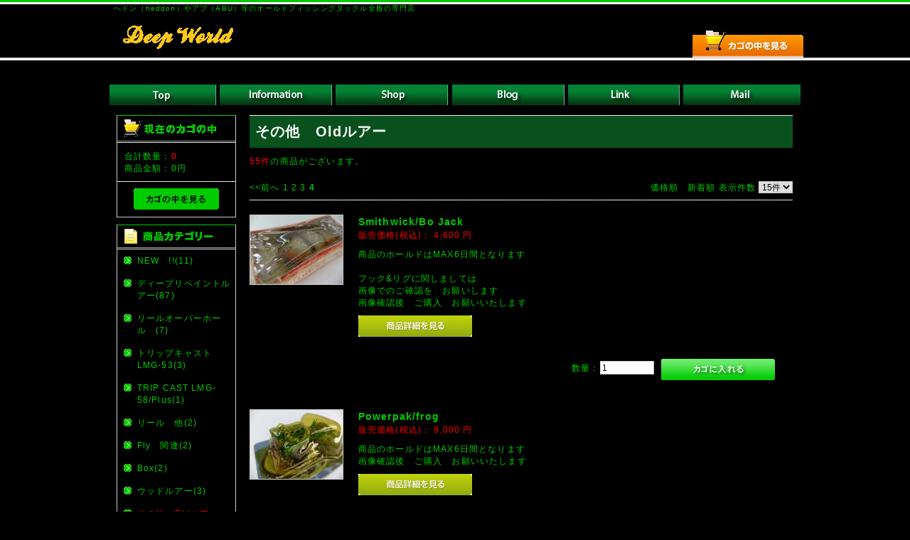

--- FILE ---
content_type: text/html; charset=UTF-8
request_url: http://old-fishing.com/ec/products/list.php?category_id=20&pageno=4
body_size: 55491
content:
<?xml version="1.0" encoding="UTF-8"?>
<!DOCTYPE html PUBLIC "-//W3C//DTD XHTML 1.0 Transitional//EN" "http://www.w3.org/TR/xhtml1/DTD/xhtml1-transitional.dtd">

<html xmlns="http://www.w3.org/1999/xhtml" lang="ja" xml:lang="ja" class="LC_Page_Products_List">
<head>
<meta http-equiv="Content-Type" content="text/html; charset=UTF-8" />
<meta http-equiv="Content-Script-Type" content="text/javascript" />
<meta http-equiv="Content-Style-Type" content="text/css" />
<link rel="stylesheet" href="/ec/user_data/packages/default/css/import.css" type="text/css" media="all" />
<link rel="alternate" type="application/rss+xml" title="RSS" href="http://old-fishing.com/ec/rss/" />
<script type="text/javascript" src="/ec/js/css.js"></script>
<script type="text/javascript" src="/ec/js/navi.js"></script>
<script type="text/javascript" src="/ec/js/win_op.js"></script>
<script type="text/javascript" src="/ec/js/site.js"></script>
<script type="text/javascript" src="/ec/js/jquery-1.4.2.min.js"></script>
<title>Deep World / その他　Oldルアー</title>
<link rel="shortcut icon" href="/ec/user_data/packages/default/img/common/favicon.ico" />
<link rel="icon" type="image/vnd.microsoft.icon" href="/ec/user_data/packages/default/img/common/favicon.ico" />

<script type="text/javascript">//<![CDATA[
    var productsClassCategories = {"1184":{"__unselected":{"__unselected":{"name":"\u9078\u629e\u3057\u3066\u304f\u3060\u3055\u3044","product_class_id":"1281","product_type":"1"}},"__unselected2":{"#":{"classcategory_id2":"","name":"\u9078\u629e\u3057\u3066\u304f\u3060\u3055\u3044"},"#0":{"classcategory_id2":"0","name":"","stock_find":true,"price01":"","price02":"4,600","point":"0","product_code":"1184","product_class_id":"1281","product_type":"1"}}},"813":{"__unselected":{"__unselected":{"name":"\u9078\u629e\u3057\u3066\u304f\u3060\u3055\u3044","product_class_id":"900","product_type":"1"}},"__unselected2":{"#":{"classcategory_id2":"","name":"\u9078\u629e\u3057\u3066\u304f\u3060\u3055\u3044"},"#0":{"classcategory_id2":"0","name":"","stock_find":true,"price01":"","price02":"9,000","point":"0","product_code":"813","product_class_id":"900","product_type":"1"}}},"672":{"__unselected":{"__unselected":{"name":"\u9078\u629e\u3057\u3066\u304f\u3060\u3055\u3044","product_class_id":"759","product_type":"1"}},"__unselected2":{"#":{"classcategory_id2":"","name":"\u9078\u629e\u3057\u3066\u304f\u3060\u3055\u3044"},"#0":{"classcategory_id2":"0","name":"","stock_find":true,"price01":"","price02":"3,300","point":"0","product_code":"672","product_class_id":"759","product_type":"1"}}},"666":{"__unselected":{"__unselected":{"name":"\u9078\u629e\u3057\u3066\u304f\u3060\u3055\u3044","product_class_id":"753","product_type":"1"}},"__unselected2":{"#":{"classcategory_id2":"","name":"\u9078\u629e\u3057\u3066\u304f\u3060\u3055\u3044"},"#0":{"classcategory_id2":"0","name":"","stock_find":true,"price01":"","price02":"3,900","point":"0","product_code":"666","product_class_id":"753","product_type":"1"}}},"559":{"__unselected":{"__unselected":{"name":"\u9078\u629e\u3057\u3066\u304f\u3060\u3055\u3044","product_class_id":"642","product_type":"1"}},"__unselected2":{"#":{"classcategory_id2":"","name":"\u9078\u629e\u3057\u3066\u304f\u3060\u3055\u3044"},"#0":{"classcategory_id2":"0","name":"","stock_find":true,"price01":"","price02":"1,800","point":"0","product_code":"559","product_class_id":"642","product_type":"1"}}},"557":{"__unselected":{"__unselected":{"name":"\u9078\u629e\u3057\u3066\u304f\u3060\u3055\u3044","product_class_id":"640","product_type":"1"}},"__unselected2":{"#":{"classcategory_id2":"","name":"\u9078\u629e\u3057\u3066\u304f\u3060\u3055\u3044"},"#0":{"classcategory_id2":"0","name":"","stock_find":true,"price01":"","price02":"3,600","point":"0","product_code":"557","product_class_id":"640","product_type":"1"}}},"549":{"__unselected":{"__unselected":{"name":"\u9078\u629e\u3057\u3066\u304f\u3060\u3055\u3044","product_class_id":"632","product_type":"1"}},"__unselected2":{"#":{"classcategory_id2":"","name":"\u9078\u629e\u3057\u3066\u304f\u3060\u3055\u3044"},"#0":{"classcategory_id2":"0","name":"","stock_find":true,"price01":"","price02":"5,300","point":"0","product_code":"549","product_class_id":"632","product_type":"1"}}},"364":{"__unselected":{"__unselected":{"name":"\u9078\u629e\u3057\u3066\u304f\u3060\u3055\u3044","product_class_id":"372","product_type":"1"}},"__unselected2":{"#":{"classcategory_id2":"","name":"\u9078\u629e\u3057\u3066\u304f\u3060\u3055\u3044"},"#0":{"classcategory_id2":"0","name":"","stock_find":true,"price01":"","price02":"5,200","point":"0","product_code":"364","product_class_id":"372","product_type":"1"}}},"340":{"__unselected":{"__unselected":{"name":"\u9078\u629e\u3057\u3066\u304f\u3060\u3055\u3044","product_class_id":"348","product_type":"1"}},"__unselected2":{"#":{"classcategory_id2":"","name":"\u9078\u629e\u3057\u3066\u304f\u3060\u3055\u3044"},"#0":{"classcategory_id2":"0","name":"","stock_find":true,"price01":"","price02":"6,400","point":"0","product_code":"340","product_class_id":"348","product_type":"1"}}},"192":{"__unselected":{"__unselected":{"name":"\u9078\u629e\u3057\u3066\u304f\u3060\u3055\u3044","product_class_id":"200","product_type":"1"}},"__unselected2":{"#":{"classcategory_id2":"","name":"\u9078\u629e\u3057\u3066\u304f\u3060\u3055\u3044"},"#0":{"classcategory_id2":"0","name":"","stock_find":true,"price01":"","price02":"10,800","point":"0","product_code":"192","product_class_id":"200","product_type":"1"}}}};function fnOnLoad(){fnSetClassCategories(document.product_form1184);fnSetClassCategories(document.product_form813);fnSetClassCategories(document.product_form672);fnSetClassCategories(document.product_form666);fnSetClassCategories(document.product_form559);fnSetClassCategories(document.product_form557);fnSetClassCategories(document.product_form549);fnSetClassCategories(document.product_form364);fnSetClassCategories(document.product_form340);fnSetClassCategories(document.product_form192);}
    $(function(){
        fnOnLoad(); 
    });
//]]></script>

</head>

<!-- ▼BODY部 スタート -->

<body>

<noscript>
    <p>JavaScript を有効にしてご利用下さい.</p>
</noscript>

<div class="frame_outer">
    <a name="top" id="top"></a>

                            
<!--▼HEADER-->
<div id="header_wrap">
    <div id="header" class="clearfix">
        <div id="logo_area">
            <p id="site_description">へドン（heddon）やアブ（ABU）等のオールドフィッシングタックル全般の専門店</p>
            <h1>
                <a href="/ec/"><img src="/ec/user_data/packages/default/img/common/logo.gif" alt="EC-CUBE ONLINE SHOPPING SITE" /><span>Deep World/商品一覧ページ</span></a>
            </h1>
        </div>
        <div id="header_utility">
            <div id="headerInternalColumn">
                                                </div>
            <div id="header_navi">
                <ul>
                   
                    <li>
                        <a href="/ec/cart/" onmouseover="chgImg('/ec/user_data/packages/default/img/common/btn_header_cart_on.jpg','cartin');" onmouseout="chgImg('/ec/user_data/packages/default/img/common/btn_header_cart.jpg','cartin');"><img src="/ec/user_data/packages/default/img/common/btn_header_cart.jpg" alt="カゴの中を見る" name="cartin" id="cartin" /></a>
                    </li>
                </ul>
            </div>

        </div>

    </div>

</div>

<div class="nav">
<br /><br />
<a href="http://old-fishing.com/ec/"><img src="http://old-fishing.com/ec/user_data/packages/default/img/nav/nav07.jpg"></a>
<a href="http://old-fishing.com/ec/user_data/infomation.php"><img src="http://old-fishing.com/ec/user_data/packages/default/img/nav/nav08.jpg"></a>
<a href="http://old-fishing.com/ec/user_data/shop.php"><img src="http://old-fishing.com/ec/user_data/packages/default/img/nav/nav09.jpg"></a>
<a href="http://ameblo.jp/deep-world/" target="_blank"><img src="http://old-fishing.com/ec/user_data/packages/default/img/nav/nav10.jpg"></a>
<a href="http://old-fishing.com/ec/user_data/link.php"><img src="http://old-fishing.com/ec/user_data/packages/default/img/nav/nav11.jpg"></a>
<a href="http://old-fishing.com/ec/contact/"><img src="http://old-fishing.com/ec/user_data/packages/default/img/nav/nav12.jpg"></a>
</div>
<!--▲HEADER-->        
    <div id="container" class="clearfix">

                        
                            <div id="leftcolumn" class="side_column">
                                                    <!-- ▼かごの中 -->
                                            
<div class="block_outer">
    <div id="cart_area">
    <h2 class="cart"><span class="title"><img src="/ec/user_data/packages/default/img/title/tit_bloc_cart.gif" alt="現在のカゴの中" /></span></h2>
        <div class="block_body">
            <div class="information">
                <p class="item">合計数量：<span class="attention">0</span></p>
                <p class="total">商品金額：<span class="price">0円</span></p>
                                            </div>
            <div class="btn">
                <a href="/ec/cart/" onmouseover="chgImg('/ec/user_data/packages/default/img/button/btn_bloc_cart_on.jpg','button_cart');" onmouseout="chgImg('/ec/user_data/packages/default/img/button/btn_bloc_cart.jpg','button_cart');"><img src="/ec/user_data/packages/default/img/button/btn_bloc_cart.jpg" alt="カゴの中を見る" border="0" name="button_cart" id="button_cart" /></a>
            </div>
        </div>
    </div>
</div>
                                        <!-- ▲かごの中 -->
                                    <!-- ▼カテゴリ -->
                                            
<script type="text/javascript">//<![CDATA[
    $(function(){
        $('#category_area li.level1:last').css('border-bottom', 'none');
    });
//]]></script>
<div class="block_outer">
    <div id="category_area">
        <div class="block_body">
            <h2><img src="/ec/user_data/packages/default/img/title/tit_bloc_category.gif" alt="商品カテゴリ" /></h2>
            <ul id="categorytree"><li class="level1"><p><a href="/ec/products/list.php?category_id=45">NEW　!!(11)</a></p></li><li class="level1"><p><a href="/ec/products/list.php?category_id=52">ディープリペイントルアー(87)</a></p></li><li class="level1"><p><a href="/ec/products/list.php?category_id=46">リールオーバーホール　(7)</a></p></li><li class="level1"><p><a href="/ec/products/list.php?category_id=50">トリップキャスト　LMG-53(3)</a></p></li><li class="level1"><p><a href="/ec/products/list.php?category_id=56">TRIP CAST LMG-58/Plus(1)</a></p></li><li class="level1"><p><a href="/ec/products/list.php?category_id=19">リール　他(2)</a></p></li><li class="level1"><p><a href="/ec/products/list.php?category_id=48">Fly　関連(2)</a></p></li><li class="level1"><p><a href="/ec/products/list.php?category_id=17">Box(2)</a></p></li><li class="level1"><p><a href="/ec/products/list.php?category_id=41">ウッドルアー(3)</a></p></li><li class="level1 onmark"><p><a href="/ec/products/list.php?category_id=20" class="onlink">その他　Oldルアー(55)</a></p></li><li class="level1"><p><a href="/ec/products/list.php?category_id=51">へドン(4)</a></p></li><li class="level1"><p><a href="/ec/products/list.php?category_id=40">グリップ　リールパーツ他(12)</a></p></li></ul>
        </div>
    </div>
</div>
                                        <!-- ▲カテゴリ -->
                                            </div>
                
                <div
                                                id="two_maincolumn_right"
                                        class="main_column"
        >
                                    
            <!-- ▼メイン -->
            
<script type="text/javascript" src="/ec/js/products.js"></script>
<script type="text/javascript">//<![CDATA[
    function fnSetClassCategories(form, classcat_id2_selected) {
        var $form = $(form);
        var product_id = $form.find('input[name=product_id]').val();
        var $sele1 = $form.find('select[name=classcategory_id1]');
        var $sele2 = $form.find('select[name=classcategory_id2]');
        setClassCategories($form, product_id, $sele1, $sele2, classcat_id2_selected);
    }
    // 並び順を変更
    function fnChangeOrderby(orderby) {
        fnSetVal('orderby', orderby);
        fnSetVal('pageno', 1);
        fnSubmit();
    }
    // 表示件数を変更
    function fnChangeDispNumber(dispNumber) {
        fnSetVal('disp_number', dispNumber);
        fnSetVal('pageno', 1);
        fnSubmit();
    }
    // カゴに入れる
    function fnInCart(productForm) {
        var searchForm = $("#form1");
        var cartForm = $(productForm);
        // 検索条件を引き継ぐ
        var hiddenValues = ['mode','category_id','maker_id','name','orderby','disp_number','pageno','rnd'];
        $.each(hiddenValues, function(){
            // 商品別のフォームに検索条件の値があれば上書き
            if (cartForm.has('input[name='+this+']')) {
                cartForm.find('input[name='+this+']').val(searchForm.find('input[name='+this+']').val());
            }
            // なければ追加
            else {
                cartForm.append($("<input/>").attr("name", this).val(searchForm.find('input[name='+this+']').val()));
            }
        });
        // 商品別のフォームを送信
        cartForm.submit();
    }
//]]></script>

<div id="undercolumn">
    <form name="form1" id="form1" method="get" action="?">
        <input type="hidden" name="transactionid" value="036f809d8ee4532612fbff9ce53546f203a034a3" />
        <input type="hidden" name="mode" value="" />
                <input type="hidden" name="category_id" value="20" />
        <input type="hidden" name="maker_id" value="0" />
        <input type="hidden" name="name" value="" />
                        <input type="hidden" name="orderby" value="" />
        <input type="hidden" name="disp_number" value="15" />
        <input type="hidden" name="pageno" value="4" />
                        <input type="hidden" name="product_id" value="" />
        <input type="hidden" name="classcategory_id1" value="" />
        <input type="hidden" name="classcategory_id2" value="" />
        <input type="hidden" name="product_class_id" value="" />
        <input type="hidden" name="quantity" value="" />
                <input type="hidden" name="rnd" value="hia" />
    </form>

    <!--★タイトル★-->
    <h2 class="title">その他　Oldルアー</h2>

    <!--▼検索条件-->
        <!--▲検索条件-->

    <!--▼ページナビ(本文)-->
        <!--▲ページナビ(本文)-->

    
                    <!--▼件数-->
            <div>
                <span class="attention">55件</span>の商品がございます。
            </div>
            <!--▲件数-->

            <!--▼ページナビ(上部)-->
            <form name="page_navi_top" id="page_navi_top" action="?">
                <input type="hidden" name="transactionid" value="036f809d8ee4532612fbff9ce53546f203a034a3" />
                        <div class="pagenumber_area clearfix">
            <div class="change">
                                    <a href="javascript:fnChangeOrderby('price');">価格順</a>
                &nbsp;
                                        <a href="javascript:fnChangeOrderby('date');">新着順</a>
                                表示件数
                <select name="disp_number" onchange="javascript:fnChangeDispNumber(this.value);">
                                                                        <option value="15" selected="selected" >15件</option>
                                                                                                <option value="30" >30件</option>
                                                                                                <option value="50" >50件</option>
                                                            </select>
            </div>
            <div class="navi"><a href="?category_id=20&amp;pageno=3" onclick="fnNaviPage('3'); return false;">&lt;&lt;前へ</a> <a href="?category_id=20&amp;pageno=1" onclick="fnNaviPage('1'); return false;">1</a> <a href="?category_id=20&amp;pageno=2" onclick="fnNaviPage('2'); return false;">2</a> <a href="?category_id=20&amp;pageno=3" onclick="fnNaviPage('3'); return false;">3</a> <strong>4</strong> </div>
        </div>
                </form>
            <!--▲ページナビ(上部)-->
        
                        <!--▼商品-->
        <form name="product_form1184" action="?" onsubmit="return false;">
        <input type="hidden" name="transactionid" value="036f809d8ee4532612fbff9ce53546f203a034a3" />
        <div class="list_area clearfix">
            <a name="product1184"></a>
            <div class="listphoto">
                <!--★画像★-->
                <a href="/ec/products/detail.php?product_id=1184">
                    <img src="/ec/upload/save_image/06081834_51b2fa8ae5d2b.jpg" alt="Smithwick/Bo Jack" class="picture" /></a>
            </div>

            <div class="listrightbloc">
                <!--▼商品ステータス-->
                                <!--▲商品ステータス-->

                <!--★商品名★-->
                <h3>
                    <a href="/ec/products/detail.php?product_id=1184">Smithwick/Bo Jack</a>
                </h3>
                <!--★価格★-->
                <div class="pricebox sale_price">
                    販売価格(税込)：
                    <span class="price">
                        <span id="price02_default_1184">4,600</span><span id="price02_dynamic_1184"></span>
                        円</span>
                </div>

                <!--★コメント★-->
                <div class="listcomment">商品のホールドはMAX6日間となります<br />
<br />
フック&amp;リグに関しましては<br />
画像でのご確認を　お願いします<br />
画像確認後　ご購入　お願いいたします</div>

                <!--★商品詳細を見る★-->
                <div class="detail_btn">
                                        <a href="/ec/products/detail.php?product_id=1184" onmouseover="chgImg('/ec/user_data/packages/default/img/button/btn_detail_on.jpg','detail1184');" onmouseout="chgImg('/ec/user_data/packages/default/img/button/btn_detail.jpg','detail1184');">
                    <img src="/ec/user_data/packages/default/img/button/btn_detail.jpg" alt="商品詳細を見る" name="detail1184" id="detail1184" /></a>
                </div>

                <!--▼買い物かご-->
                <input type="hidden" name="product_id" value="1184" />
                <input type="hidden" name="product_class_id" id="product_class_id1184" value="1281" />

                <div class="cart_area clearfix">
                                                                    <div class="cartin clearfix">
                            <div class="quantity">
                                数量：<input type="text" name="quantity" class="box" value="1" maxlength="9" style="" />
                                                            </div>
                            <div class="cartin_btn">
                                <!--★カゴに入れる★-->
                                <div id="cartbtn_default_1184">
                                    <input type="image" id="cart1184" src="/ec/user_data/packages/default/img/button/btn_cartin.jpg" alt="カゴに入れる" onclick="fnInCart(this.form); return false;" onmouseover="chgImg('/ec/user_data/packages/default/img/button/btn_cartin_on.jpg', this);" onmouseout="chgImg('/ec/user_data/packages/default/img/button/btn_cartin.jpg', this);" />
                                </div>
                                <div class="attention" id="cartbtn_dynamic_1184"></div>
                            </div>
                        </div>
                                    </div>
                <!--▲買い物かご-->
            </div>
        </div>
        </form>
        <!--▲商品-->

        
    
        
                        <!--▼商品-->
        <form name="product_form813" action="?" onsubmit="return false;">
        <input type="hidden" name="transactionid" value="036f809d8ee4532612fbff9ce53546f203a034a3" />
        <div class="list_area clearfix">
            <a name="product813"></a>
            <div class="listphoto">
                <!--★画像★-->
                <a href="/ec/products/detail.php?product_id=813">
                    <img src="/ec/upload/save_image/02012232_510bc3ffa7e1c.jpg" alt="Powerpak/frog" class="picture" /></a>
            </div>

            <div class="listrightbloc">
                <!--▼商品ステータス-->
                                <!--▲商品ステータス-->

                <!--★商品名★-->
                <h3>
                    <a href="/ec/products/detail.php?product_id=813">Powerpak/frog</a>
                </h3>
                <!--★価格★-->
                <div class="pricebox sale_price">
                    販売価格(税込)：
                    <span class="price">
                        <span id="price02_default_813">9,000</span><span id="price02_dynamic_813"></span>
                        円</span>
                </div>

                <!--★コメント★-->
                <div class="listcomment">商品のホールドはMAX6日間となります<br />
画像確認後　ご購入　お願いいたします</div>

                <!--★商品詳細を見る★-->
                <div class="detail_btn">
                                        <a href="/ec/products/detail.php?product_id=813" onmouseover="chgImg('/ec/user_data/packages/default/img/button/btn_detail_on.jpg','detail813');" onmouseout="chgImg('/ec/user_data/packages/default/img/button/btn_detail.jpg','detail813');">
                    <img src="/ec/user_data/packages/default/img/button/btn_detail.jpg" alt="商品詳細を見る" name="detail813" id="detail813" /></a>
                </div>

                <!--▼買い物かご-->
                <input type="hidden" name="product_id" value="813" />
                <input type="hidden" name="product_class_id" id="product_class_id813" value="900" />

                <div class="cart_area clearfix">
                                                                    <div class="cartin clearfix">
                            <div class="quantity">
                                数量：<input type="text" name="quantity" class="box" value="1" maxlength="9" style="" />
                                                            </div>
                            <div class="cartin_btn">
                                <!--★カゴに入れる★-->
                                <div id="cartbtn_default_813">
                                    <input type="image" id="cart813" src="/ec/user_data/packages/default/img/button/btn_cartin.jpg" alt="カゴに入れる" onclick="fnInCart(this.form); return false;" onmouseover="chgImg('/ec/user_data/packages/default/img/button/btn_cartin_on.jpg', this);" onmouseout="chgImg('/ec/user_data/packages/default/img/button/btn_cartin.jpg', this);" />
                                </div>
                                <div class="attention" id="cartbtn_dynamic_813"></div>
                            </div>
                        </div>
                                    </div>
                <!--▲買い物かご-->
            </div>
        </div>
        </form>
        <!--▲商品-->

        
    
        
                        <!--▼商品-->
        <form name="product_form672" action="?" onsubmit="return false;">
        <input type="hidden" name="transactionid" value="036f809d8ee4532612fbff9ce53546f203a034a3" />
        <div class="list_area clearfix">
            <a name="product672"></a>
            <div class="listphoto">
                <!--★画像★-->
                <a href="/ec/products/detail.php?product_id=672">
                    <img src="/ec/upload/save_image/01211838_50fd0cadd63eb.jpg" alt="pflueger/Shiner" class="picture" /></a>
            </div>

            <div class="listrightbloc">
                <!--▼商品ステータス-->
                                <!--▲商品ステータス-->

                <!--★商品名★-->
                <h3>
                    <a href="/ec/products/detail.php?product_id=672">pflueger/Shiner</a>
                </h3>
                <!--★価格★-->
                <div class="pricebox sale_price">
                    販売価格(税込)：
                    <span class="price">
                        <span id="price02_default_672">3,300</span><span id="price02_dynamic_672"></span>
                        円</span>
                </div>

                <!--★コメント★-->
                <div class="listcomment">商品のホールドはMAX6日間となります<br />
<br />
フック&amp;リグに関しましては<br />
画像でのご確認を　お願いします<br />
画像確認後　ご購入　お願いいたします</div>

                <!--★商品詳細を見る★-->
                <div class="detail_btn">
                                        <a href="/ec/products/detail.php?product_id=672" onmouseover="chgImg('/ec/user_data/packages/default/img/button/btn_detail_on.jpg','detail672');" onmouseout="chgImg('/ec/user_data/packages/default/img/button/btn_detail.jpg','detail672');">
                    <img src="/ec/user_data/packages/default/img/button/btn_detail.jpg" alt="商品詳細を見る" name="detail672" id="detail672" /></a>
                </div>

                <!--▼買い物かご-->
                <input type="hidden" name="product_id" value="672" />
                <input type="hidden" name="product_class_id" id="product_class_id672" value="759" />

                <div class="cart_area clearfix">
                                                                    <div class="cartin clearfix">
                            <div class="quantity">
                                数量：<input type="text" name="quantity" class="box" value="1" maxlength="9" style="" />
                                                            </div>
                            <div class="cartin_btn">
                                <!--★カゴに入れる★-->
                                <div id="cartbtn_default_672">
                                    <input type="image" id="cart672" src="/ec/user_data/packages/default/img/button/btn_cartin.jpg" alt="カゴに入れる" onclick="fnInCart(this.form); return false;" onmouseover="chgImg('/ec/user_data/packages/default/img/button/btn_cartin_on.jpg', this);" onmouseout="chgImg('/ec/user_data/packages/default/img/button/btn_cartin.jpg', this);" />
                                </div>
                                <div class="attention" id="cartbtn_dynamic_672"></div>
                            </div>
                        </div>
                                    </div>
                <!--▲買い物かご-->
            </div>
        </div>
        </form>
        <!--▲商品-->

        
    
        
                        <!--▼商品-->
        <form name="product_form666" action="?" onsubmit="return false;">
        <input type="hidden" name="transactionid" value="036f809d8ee4532612fbff9ce53546f203a034a3" />
        <div class="list_area clearfix">
            <a name="product666"></a>
            <div class="listphoto">
                <!--★画像★-->
                <a href="/ec/products/detail.php?product_id=666">
                    <img src="/ec/upload/save_image/01201956_50fbcd52c4021.jpg" alt="Jonson Sporting/Midget Kicker" class="picture" /></a>
            </div>

            <div class="listrightbloc">
                <!--▼商品ステータス-->
                                <!--▲商品ステータス-->

                <!--★商品名★-->
                <h3>
                    <a href="/ec/products/detail.php?product_id=666">Jonson Sporting/Midget Kicker</a>
                </h3>
                <!--★価格★-->
                <div class="pricebox sale_price">
                    販売価格(税込)：
                    <span class="price">
                        <span id="price02_default_666">3,900</span><span id="price02_dynamic_666"></span>
                        円</span>
                </div>

                <!--★コメント★-->
                <div class="listcomment">商品のホールドはMAX6日間となります<br />
<br />
フック&amp;リグに関しましては<br />
画像でのご確認を　お願いします<br />
画像確認後　ご購入　お願いいたします</div>

                <!--★商品詳細を見る★-->
                <div class="detail_btn">
                                        <a href="/ec/products/detail.php?product_id=666" onmouseover="chgImg('/ec/user_data/packages/default/img/button/btn_detail_on.jpg','detail666');" onmouseout="chgImg('/ec/user_data/packages/default/img/button/btn_detail.jpg','detail666');">
                    <img src="/ec/user_data/packages/default/img/button/btn_detail.jpg" alt="商品詳細を見る" name="detail666" id="detail666" /></a>
                </div>

                <!--▼買い物かご-->
                <input type="hidden" name="product_id" value="666" />
                <input type="hidden" name="product_class_id" id="product_class_id666" value="753" />

                <div class="cart_area clearfix">
                                                                    <div class="cartin clearfix">
                            <div class="quantity">
                                数量：<input type="text" name="quantity" class="box" value="1" maxlength="9" style="" />
                                                            </div>
                            <div class="cartin_btn">
                                <!--★カゴに入れる★-->
                                <div id="cartbtn_default_666">
                                    <input type="image" id="cart666" src="/ec/user_data/packages/default/img/button/btn_cartin.jpg" alt="カゴに入れる" onclick="fnInCart(this.form); return false;" onmouseover="chgImg('/ec/user_data/packages/default/img/button/btn_cartin_on.jpg', this);" onmouseout="chgImg('/ec/user_data/packages/default/img/button/btn_cartin.jpg', this);" />
                                </div>
                                <div class="attention" id="cartbtn_dynamic_666"></div>
                            </div>
                        </div>
                                    </div>
                <!--▲買い物かご-->
            </div>
        </div>
        </form>
        <!--▲商品-->

        
    
        
                        <!--▼商品-->
        <form name="product_form559" action="?" onsubmit="return false;">
        <input type="hidden" name="transactionid" value="036f809d8ee4532612fbff9ce53546f203a034a3" />
        <div class="list_area clearfix">
            <a name="product559"></a>
            <div class="listphoto">
                <!--★画像★-->
                <a href="/ec/products/detail.php?product_id=559">
                    <img src="/ec/upload/save_image/01171853_50f7ca37e9a70.jpg" alt="Tubby Tackle/Tiny Tubby" class="picture" /></a>
            </div>

            <div class="listrightbloc">
                <!--▼商品ステータス-->
                                <!--▲商品ステータス-->

                <!--★商品名★-->
                <h3>
                    <a href="/ec/products/detail.php?product_id=559">Tubby Tackle/Tiny Tubby</a>
                </h3>
                <!--★価格★-->
                <div class="pricebox sale_price">
                    販売価格(税込)：
                    <span class="price">
                        <span id="price02_default_559">1,800</span><span id="price02_dynamic_559"></span>
                        円</span>
                </div>

                <!--★コメント★-->
                <div class="listcomment">商品のホールドはMAX6日間となります<br />
<br />
フック&amp;リグに関しましては<br />
画像でのご確認を　お願いします<br />
画像確認後　ご購入　お願いいたします</div>

                <!--★商品詳細を見る★-->
                <div class="detail_btn">
                                        <a href="/ec/products/detail.php?product_id=559" onmouseover="chgImg('/ec/user_data/packages/default/img/button/btn_detail_on.jpg','detail559');" onmouseout="chgImg('/ec/user_data/packages/default/img/button/btn_detail.jpg','detail559');">
                    <img src="/ec/user_data/packages/default/img/button/btn_detail.jpg" alt="商品詳細を見る" name="detail559" id="detail559" /></a>
                </div>

                <!--▼買い物かご-->
                <input type="hidden" name="product_id" value="559" />
                <input type="hidden" name="product_class_id" id="product_class_id559" value="642" />

                <div class="cart_area clearfix">
                                                                    <div class="cartin clearfix">
                            <div class="quantity">
                                数量：<input type="text" name="quantity" class="box" value="1" maxlength="9" style="" />
                                                            </div>
                            <div class="cartin_btn">
                                <!--★カゴに入れる★-->
                                <div id="cartbtn_default_559">
                                    <input type="image" id="cart559" src="/ec/user_data/packages/default/img/button/btn_cartin.jpg" alt="カゴに入れる" onclick="fnInCart(this.form); return false;" onmouseover="chgImg('/ec/user_data/packages/default/img/button/btn_cartin_on.jpg', this);" onmouseout="chgImg('/ec/user_data/packages/default/img/button/btn_cartin.jpg', this);" />
                                </div>
                                <div class="attention" id="cartbtn_dynamic_559"></div>
                            </div>
                        </div>
                                    </div>
                <!--▲買い物かご-->
            </div>
        </div>
        </form>
        <!--▲商品-->

        
    
        
                        <!--▼商品-->
        <form name="product_form557" action="?" onsubmit="return false;">
        <input type="hidden" name="transactionid" value="036f809d8ee4532612fbff9ce53546f203a034a3" />
        <div class="list_area clearfix">
            <a name="product557"></a>
            <div class="listphoto">
                <!--★画像★-->
                <a href="/ec/products/detail.php?product_id=557">
                    <img src="/ec/upload/save_image/01171846_50f7c860a2615.jpg" alt="Tubby Tackle/Lil Tubby" class="picture" /></a>
            </div>

            <div class="listrightbloc">
                <!--▼商品ステータス-->
                                <!--▲商品ステータス-->

                <!--★商品名★-->
                <h3>
                    <a href="/ec/products/detail.php?product_id=557">Tubby Tackle/Lil Tubby</a>
                </h3>
                <!--★価格★-->
                <div class="pricebox sale_price">
                    販売価格(税込)：
                    <span class="price">
                        <span id="price02_default_557">3,600</span><span id="price02_dynamic_557"></span>
                        円</span>
                </div>

                <!--★コメント★-->
                <div class="listcomment">商品のホールドはMAX6日間となります<br />
<br />
フック&amp;リグに関しましては<br />
画像でのご確認を　お願いします<br />
画像確認後　ご購入　お願いいたします</div>

                <!--★商品詳細を見る★-->
                <div class="detail_btn">
                                        <a href="/ec/products/detail.php?product_id=557" onmouseover="chgImg('/ec/user_data/packages/default/img/button/btn_detail_on.jpg','detail557');" onmouseout="chgImg('/ec/user_data/packages/default/img/button/btn_detail.jpg','detail557');">
                    <img src="/ec/user_data/packages/default/img/button/btn_detail.jpg" alt="商品詳細を見る" name="detail557" id="detail557" /></a>
                </div>

                <!--▼買い物かご-->
                <input type="hidden" name="product_id" value="557" />
                <input type="hidden" name="product_class_id" id="product_class_id557" value="640" />

                <div class="cart_area clearfix">
                                                                    <div class="cartin clearfix">
                            <div class="quantity">
                                数量：<input type="text" name="quantity" class="box" value="1" maxlength="9" style="" />
                                                            </div>
                            <div class="cartin_btn">
                                <!--★カゴに入れる★-->
                                <div id="cartbtn_default_557">
                                    <input type="image" id="cart557" src="/ec/user_data/packages/default/img/button/btn_cartin.jpg" alt="カゴに入れる" onclick="fnInCart(this.form); return false;" onmouseover="chgImg('/ec/user_data/packages/default/img/button/btn_cartin_on.jpg', this);" onmouseout="chgImg('/ec/user_data/packages/default/img/button/btn_cartin.jpg', this);" />
                                </div>
                                <div class="attention" id="cartbtn_dynamic_557"></div>
                            </div>
                        </div>
                                    </div>
                <!--▲買い物かご-->
            </div>
        </div>
        </form>
        <!--▲商品-->

        
    
        
                        <!--▼商品-->
        <form name="product_form549" action="?" onsubmit="return false;">
        <input type="hidden" name="transactionid" value="036f809d8ee4532612fbff9ce53546f203a034a3" />
        <div class="list_area clearfix">
            <a name="product549"></a>
            <div class="listphoto">
                <!--★画像★-->
                <a href="/ec/products/detail.php?product_id=549">
                    <img src="/ec/upload/save_image/01171819_50f7c21a72eb3.jpg" alt="Aqua Sport /Doodle Bug" class="picture" /></a>
            </div>

            <div class="listrightbloc">
                <!--▼商品ステータス-->
                                <!--▲商品ステータス-->

                <!--★商品名★-->
                <h3>
                    <a href="/ec/products/detail.php?product_id=549">Aqua Sport /Doodle Bug</a>
                </h3>
                <!--★価格★-->
                <div class="pricebox sale_price">
                    販売価格(税込)：
                    <span class="price">
                        <span id="price02_default_549">5,300</span><span id="price02_dynamic_549"></span>
                        円</span>
                </div>

                <!--★コメント★-->
                <div class="listcomment">商品のホールドはMAX6日間となります<br />
<br />
フック&amp;リグに関しましては<br />
画像でのご確認を　お願いします<br />
画像確認後　ご購入　お願いいたします</div>

                <!--★商品詳細を見る★-->
                <div class="detail_btn">
                                        <a href="/ec/products/detail.php?product_id=549" onmouseover="chgImg('/ec/user_data/packages/default/img/button/btn_detail_on.jpg','detail549');" onmouseout="chgImg('/ec/user_data/packages/default/img/button/btn_detail.jpg','detail549');">
                    <img src="/ec/user_data/packages/default/img/button/btn_detail.jpg" alt="商品詳細を見る" name="detail549" id="detail549" /></a>
                </div>

                <!--▼買い物かご-->
                <input type="hidden" name="product_id" value="549" />
                <input type="hidden" name="product_class_id" id="product_class_id549" value="632" />

                <div class="cart_area clearfix">
                                                                    <div class="cartin clearfix">
                            <div class="quantity">
                                数量：<input type="text" name="quantity" class="box" value="1" maxlength="9" style="" />
                                                            </div>
                            <div class="cartin_btn">
                                <!--★カゴに入れる★-->
                                <div id="cartbtn_default_549">
                                    <input type="image" id="cart549" src="/ec/user_data/packages/default/img/button/btn_cartin.jpg" alt="カゴに入れる" onclick="fnInCart(this.form); return false;" onmouseover="chgImg('/ec/user_data/packages/default/img/button/btn_cartin_on.jpg', this);" onmouseout="chgImg('/ec/user_data/packages/default/img/button/btn_cartin.jpg', this);" />
                                </div>
                                <div class="attention" id="cartbtn_dynamic_549"></div>
                            </div>
                        </div>
                                    </div>
                <!--▲買い物かご-->
            </div>
        </div>
        </form>
        <!--▲商品-->

        
    
        
                        <!--▼商品-->
        <form name="product_form364" action="?" onsubmit="return false;">
        <input type="hidden" name="transactionid" value="036f809d8ee4532612fbff9ce53546f203a034a3" />
        <div class="list_area clearfix">
            <a name="product364"></a>
            <div class="listphoto">
                <!--★画像★-->
                <a href="/ec/products/detail.php?product_id=364">
                    <img src="/ec/upload/save_image/01102031_50eea67492d8f.jpg" alt="American`s Rod&amp;Gun/Lucky Bunny" class="picture" /></a>
            </div>

            <div class="listrightbloc">
                <!--▼商品ステータス-->
                                <!--▲商品ステータス-->

                <!--★商品名★-->
                <h3>
                    <a href="/ec/products/detail.php?product_id=364">American`s Rod&amp;Gun/Lucky Bunny</a>
                </h3>
                <!--★価格★-->
                <div class="pricebox sale_price">
                    販売価格(税込)：
                    <span class="price">
                        <span id="price02_default_364">5,200</span><span id="price02_dynamic_364"></span>
                        円</span>
                </div>

                <!--★コメント★-->
                <div class="listcomment">商品のホールドはMAX6日間となります<br />
<br />
フック&amp;リグに関しましては<br />
画像でのご確認を　お願いします<br />
画像確認後　ご購入　お願いいたします</div>

                <!--★商品詳細を見る★-->
                <div class="detail_btn">
                                        <a href="/ec/products/detail.php?product_id=364" onmouseover="chgImg('/ec/user_data/packages/default/img/button/btn_detail_on.jpg','detail364');" onmouseout="chgImg('/ec/user_data/packages/default/img/button/btn_detail.jpg','detail364');">
                    <img src="/ec/user_data/packages/default/img/button/btn_detail.jpg" alt="商品詳細を見る" name="detail364" id="detail364" /></a>
                </div>

                <!--▼買い物かご-->
                <input type="hidden" name="product_id" value="364" />
                <input type="hidden" name="product_class_id" id="product_class_id364" value="372" />

                <div class="cart_area clearfix">
                                                                    <div class="cartin clearfix">
                            <div class="quantity">
                                数量：<input type="text" name="quantity" class="box" value="1" maxlength="9" style="" />
                                                            </div>
                            <div class="cartin_btn">
                                <!--★カゴに入れる★-->
                                <div id="cartbtn_default_364">
                                    <input type="image" id="cart364" src="/ec/user_data/packages/default/img/button/btn_cartin.jpg" alt="カゴに入れる" onclick="fnInCart(this.form); return false;" onmouseover="chgImg('/ec/user_data/packages/default/img/button/btn_cartin_on.jpg', this);" onmouseout="chgImg('/ec/user_data/packages/default/img/button/btn_cartin.jpg', this);" />
                                </div>
                                <div class="attention" id="cartbtn_dynamic_364"></div>
                            </div>
                        </div>
                                    </div>
                <!--▲買い物かご-->
            </div>
        </div>
        </form>
        <!--▲商品-->

        
    
        
                        <!--▼商品-->
        <form name="product_form340" action="?" onsubmit="return false;">
        <input type="hidden" name="transactionid" value="036f809d8ee4532612fbff9ce53546f203a034a3" />
        <div class="list_area clearfix">
            <a name="product340"></a>
            <div class="listphoto">
                <!--★画像★-->
                <a href="/ec/products/detail.php?product_id=340">
                    <img src="/ec/upload/save_image/01101701_50ee7546bdf79.jpg" alt="Jenson/ Froglegs Kicker" class="picture" /></a>
            </div>

            <div class="listrightbloc">
                <!--▼商品ステータス-->
                                <!--▲商品ステータス-->

                <!--★商品名★-->
                <h3>
                    <a href="/ec/products/detail.php?product_id=340">Jenson/ Froglegs Kicker</a>
                </h3>
                <!--★価格★-->
                <div class="pricebox sale_price">
                    販売価格(税込)：
                    <span class="price">
                        <span id="price02_default_340">6,400</span><span id="price02_dynamic_340"></span>
                        円</span>
                </div>

                <!--★コメント★-->
                <div class="listcomment">商品のホールドはMAX6日間となります<br />
<br />
フック&amp;リグに関しましては<br />
画像でのご確認を　お願いします<br />
画像確認後　ご購入　お願いいたします</div>

                <!--★商品詳細を見る★-->
                <div class="detail_btn">
                                        <a href="/ec/products/detail.php?product_id=340" onmouseover="chgImg('/ec/user_data/packages/default/img/button/btn_detail_on.jpg','detail340');" onmouseout="chgImg('/ec/user_data/packages/default/img/button/btn_detail.jpg','detail340');">
                    <img src="/ec/user_data/packages/default/img/button/btn_detail.jpg" alt="商品詳細を見る" name="detail340" id="detail340" /></a>
                </div>

                <!--▼買い物かご-->
                <input type="hidden" name="product_id" value="340" />
                <input type="hidden" name="product_class_id" id="product_class_id340" value="348" />

                <div class="cart_area clearfix">
                                                                    <div class="cartin clearfix">
                            <div class="quantity">
                                数量：<input type="text" name="quantity" class="box" value="1" maxlength="9" style="" />
                                                            </div>
                            <div class="cartin_btn">
                                <!--★カゴに入れる★-->
                                <div id="cartbtn_default_340">
                                    <input type="image" id="cart340" src="/ec/user_data/packages/default/img/button/btn_cartin.jpg" alt="カゴに入れる" onclick="fnInCart(this.form); return false;" onmouseover="chgImg('/ec/user_data/packages/default/img/button/btn_cartin_on.jpg', this);" onmouseout="chgImg('/ec/user_data/packages/default/img/button/btn_cartin.jpg', this);" />
                                </div>
                                <div class="attention" id="cartbtn_dynamic_340"></div>
                            </div>
                        </div>
                                    </div>
                <!--▲買い物かご-->
            </div>
        </div>
        </form>
        <!--▲商品-->

        
    
        
                        <!--▼商品-->
        <form name="product_form192" action="?" onsubmit="return false;">
        <input type="hidden" name="transactionid" value="036f809d8ee4532612fbff9ce53546f203a034a3" />
        <div class="list_area clearfix">
            <a name="product192"></a>
            <div class="listphoto">
                <!--★画像★-->
                <a href="/ec/products/detail.php?product_id=192">
                    <img src="/ec/upload/save_image/01072045_50eab574ea2c8.jpg" alt="Arbogast/Wheedler" class="picture" /></a>
            </div>

            <div class="listrightbloc">
                <!--▼商品ステータス-->
                                <!--▲商品ステータス-->

                <!--★商品名★-->
                <h3>
                    <a href="/ec/products/detail.php?product_id=192">Arbogast/Wheedler</a>
                </h3>
                <!--★価格★-->
                <div class="pricebox sale_price">
                    販売価格(税込)：
                    <span class="price">
                        <span id="price02_default_192">10,800</span><span id="price02_dynamic_192"></span>
                        円</span>
                </div>

                <!--★コメント★-->
                <div class="listcomment">商品のホールドはMAX6日間となります<br />
<br />
フック&amp;リグに関しましては<br />
画像でのご確認を　お願いします<br />
画像確認後　ご購入　お願いいたします</div>

                <!--★商品詳細を見る★-->
                <div class="detail_btn">
                                        <a href="/ec/products/detail.php?product_id=192" onmouseover="chgImg('/ec/user_data/packages/default/img/button/btn_detail_on.jpg','detail192');" onmouseout="chgImg('/ec/user_data/packages/default/img/button/btn_detail.jpg','detail192');">
                    <img src="/ec/user_data/packages/default/img/button/btn_detail.jpg" alt="商品詳細を見る" name="detail192" id="detail192" /></a>
                </div>

                <!--▼買い物かご-->
                <input type="hidden" name="product_id" value="192" />
                <input type="hidden" name="product_class_id" id="product_class_id192" value="200" />

                <div class="cart_area clearfix">
                                                                    <div class="cartin clearfix">
                            <div class="quantity">
                                数量：<input type="text" name="quantity" class="box" value="1" maxlength="9" style="" />
                                                            </div>
                            <div class="cartin_btn">
                                <!--★カゴに入れる★-->
                                <div id="cartbtn_default_192">
                                    <input type="image" id="cart192" src="/ec/user_data/packages/default/img/button/btn_cartin.jpg" alt="カゴに入れる" onclick="fnInCart(this.form); return false;" onmouseover="chgImg('/ec/user_data/packages/default/img/button/btn_cartin_on.jpg', this);" onmouseout="chgImg('/ec/user_data/packages/default/img/button/btn_cartin.jpg', this);" />
                                </div>
                                <div class="attention" id="cartbtn_dynamic_192"></div>
                            </div>
                        </div>
                                    </div>
                <!--▲買い物かご-->
            </div>
        </div>
        </form>
        <!--▲商品-->

                    <!--▼ページナビ(下部)-->
            <form name="page_navi_bottom" id="page_navi_bottom" action="?">
                <input type="hidden" name="transactionid" value="036f809d8ee4532612fbff9ce53546f203a034a3" />
                        <div class="pagenumber_area clearfix">
            <div class="change">
                                    <a href="javascript:fnChangeOrderby('price');">価格順</a>
                &nbsp;
                                        <a href="javascript:fnChangeOrderby('date');">新着順</a>
                                表示件数
                <select name="disp_number" onchange="javascript:fnChangeDispNumber(this.value);">
                                                                        <option value="15" selected="selected" >15件</option>
                                                                                                <option value="30" >30件</option>
                                                                                                <option value="50" >50件</option>
                                                            </select>
            </div>
            <div class="navi"><a href="?category_id=20&amp;pageno=3" onclick="fnNaviPage('3'); return false;">&lt;&lt;前へ</a> <a href="?category_id=20&amp;pageno=1" onclick="fnNaviPage('1'); return false;">1</a> <a href="?category_id=20&amp;pageno=2" onclick="fnNaviPage('2'); return false;">2</a> <a href="?category_id=20&amp;pageno=3" onclick="fnNaviPage('3'); return false;">3</a> <strong>4</strong> </div>
        </div>
                </form>
            <!--▲ページナビ(下部)-->
        
    
</div>            <!-- ▲メイン -->

                                            </div>
        
                        
                        
    </div>

                
<!--▼FOOTER-->
<div id="footer_wrap">
    <div id="footer" class="clearfix">
        <div id="pagetop"><a href="#top">このページの先頭へ</a></div>
        <div id="copyright">Copyright ©
            2005-2026
            Deep World All rights reserved.
        </div>
    </div>
</div>
<!--▲FOOTER-->                    </div>

</body><!-- ▲BODY部 エンド -->

</html>

--- FILE ---
content_type: application/javascript
request_url: http://old-fishing.com/ec/js/site.js
body_size: 10881
content:
/*
 * This file is part of EC-CUBE
 *
 * Copyright(c) 2000-2012 LOCKON CO.,LTD. All Rights Reserved.
 *
 * http://www.lockon.co.jp/
 *
 * This program is free software; you can redistribute it and/or
 * modify it under the terms of the GNU General Public License
 * as published by the Free Software Foundation; either version 2
 * of the License, or (at your option) any later version.
 *
 * This program is distributed in the hope that it will be useful,
 * but WITHOUT ANY WARRANTY; without even the implied warranty of
 * MERCHANTABILITY or FITNESS FOR A PARTICULAR PURPOSE.  See the
 * GNU General Public License for more details.
 *
 * You should have received a copy of the GNU General Public License
 * along with this program; if not, write to the Free Software
 * Foundation, Inc., 59 Temple Place - Suite 330, Boston, MA  02111-1307, USA.
 */
// 親ウィンドウの存在確認.
function fnIsopener() {
    var ua = navigator.userAgent;
    if( !!window.opener ) {
        if( ua.indexOf('MSIE 4')!=-1 && ua.indexOf('Win')!=-1 ) {
            return !window.opener.closed;
        } else {
        	return typeof window.opener.document == 'object';
        }
	} else {
		return false;
	}
}

// 郵便番号入力呼び出し.
function fnCallAddress(php_url, tagname1, tagname2, input1, input2) {
    zip1 = document.form1[tagname1].value;
    zip2 = document.form1[tagname2].value;

    if(zip1.length == 3 && zip2.length == 4) {
        $.get(
            php_url,
            {zip1: zip1, zip2: zip2, input1: input1, input2: input2},
            function(data) {
                arrdata = data.split("|");
                if (arrdata.length > 1) {
                    fnPutAddress(input1, input2, arrdata[0], arrdata[1], arrdata[2]);
                } else {
                    alert(data);
                }
            }
        );
    } else {
        alert("郵便番号を正しく入力して下さい。");
	}
}

// 郵便番号から検索した住所を渡す.
function fnPutAddress(input1, input2, state, city, town) {
    if(state != "") {
        // 項目に値を入力する.
        document.form1[input1].selectedIndex = state;
        document.form1[input2].value = city + town;
    }
}

function fnOpenNoMenu(URL) {
    window.open(URL,"nomenu","scrollbars=yes,resizable=yes,toolbar=no,location=no,directories=no,status=no");
}

function fnOpenWindow(URL,name,width,height) {
    window.open(URL,name,"width="+width+",height="+height+",scrollbars=yes,resizable=no,toolbar=no,location=no,directories=no,status=no");
}

function fnSetFocus(name) {
    if(document.form1[name]) {
        document.form1[name].focus();
    }
}

// セレクトボックスに項目を割り当てる.
function fnSetSelect(name1, name2, val) {
    sele1 = document.form1[name1];
    sele2 = document.form1[name2];

    if(sele1 && sele2) {
        index=sele1.selectedIndex;

        // セレクトボックスのクリア
        count=sele2.options.length
        for(i = count; i >= 0; i--) {
            sele2.options[i]=null;
        }

        // セレクトボックスに値を割り当てる。
        len = lists[index].length
        for(i = 0; i < len; i++) {
            sele2.options[i]=new Option(lists[index][i], vals[index][i]);
            if(val != "" && vals[index][i] == val) {
                sele2.options[i].selected = true;
            }
        }
    }
}

// Enterキー入力をキャンセルする。(IEに対応)
function fnCancelEnter()
{
    if (gCssUA.indexOf("WIN") != -1 && gCssUA.indexOf("MSIE") != -1) {
        if (window.event.keyCode == 13)
        {
            return false;
        }
    }
    return true;
}

// モードとキーを指定してSUBMITを行う。
function fnModeSubmit(mode, keyname, keyid) {
    switch(mode) {
    case 'delete_category':
        if(!window.confirm('選択したカテゴリとカテゴリ内のすべてのカテゴリを削除します')){
            return;
        }
        break;
    case 'delete':
        if(!window.confirm('一度削除したデータは、元に戻せません。\n削除しても宜しいですか？')){
            return;
        }
        break;
    case 'delete_order':
        if(!window.confirm('一度削除したデータは、元に戻せません。\n削除しても宜しいですか？\n\n※ 在庫数は手動で戻してください。')){
            return;
        }
        mode = 'delete';
        break;
    case 'confirm':
        if(!window.confirm('登録しても宜しいですか')){
            return;
        }
        break;
    case 'delete_all':
        if(!window.confirm('検索結果をすべて削除しても宜しいですか')){
            return;
        }
        break;
    default:
        break;
    }
    document.form1['mode'].value = mode;
    if(keyname != "" && keyid != "") {
        document.form1[keyname].value = keyid;
    }
    document.form1.submit();
}

function fnFormModeSubmit(form, mode, keyname, keyid) {
    switch(mode) {
    case 'delete':
        if(!window.confirm('一度削除したデータは、元に戻せません。\n削除しても宜しいですか？')){
            return;
        }
        break;
    case 'confirm':
        if(!window.confirm('登録しても宜しいですか')){
            return;
        }
        break;
    case 'regist':
        if(!window.confirm('登録しても宜しいですか')){
            return;
        }
        break;
    default:
        break;
    }
    document.forms[form]['mode'].value = mode;
    if(keyname != "" && keyid != "") {
        document.forms[form][keyname].value = keyid;
    }
    document.forms[form].submit();
}

function fnSetFormSubmit(form, key, val) {
    document.forms[form][key].value = val;
    document.forms[form].submit();
    return false;
}

function fnSetVal(key, val) {
    fnSetFormVal('form1', key, val);
}

function fnSetFormVal(form, key, val) {
    document.forms[form][key].value = val;
}

function fnChangeAction(url) {
    document.form1.action = url;
}

// ページナビで使用する。
function fnNaviPage(pageno) {
    document.form1['pageno'].value = pageno;
    document.form1.submit();
}

function fnSearchPageNavi(pageno) {
    document.form1['pageno'].value = pageno;
    document.form1['mode'].value = 'search';
    document.form1.submit();
    }

function fnSubmit(){
    document.form1.submit();
}

// ポイント入力制限。
function fnCheckInputPoint() {
    if(document.form1['point_check']) {
        list = new Array(
                        'use_point'
                        );

        if(!document.form1['point_check'][0].checked) {
            color = "#dddddd";
            flag = true;
        } else {
            color = "";
            flag = false;
        }

        len = list.length
        for(i = 0; i < len; i++) {
            if(document.form1[list[i]]) {
                var current_color = document.form1[list[i]].style.backgroundColor;
                if (color != "#dddddd" && (current_color == "#ffe8e8" || current_color == "rgb(255, 232, 232)"))
                {
                    continue;
                }
                document.form1[list[i]].disabled = flag;
                document.form1[list[i]].style.backgroundColor = color;
            }
        }
    }
}

// 別のお届け先入力制限。
function fnCheckInputDeliv() {
    if(!document.form1) {
        return;
    }
    if(document.form1['deliv_check']) {
        list = new Array(
                        'shipping_name01',
                        'shipping_name02',
                        'shipping_kana01',
                        'shipping_kana02',
                        'shipping_pref',
                        'shipping_zip01',
                        'shipping_zip02',
                        'shipping_addr01',
                        'shipping_addr02',
                        'shipping_tel01',
                        'shipping_tel02',
                        'shipping_tel03'
                        );

        if(!document.form1['deliv_check'].checked) {
            fnChangeDisabled(list, '#dddddd');
        } else {
            fnChangeDisabled(list, '');
        }
    }
}

// 最初に設定されていた色を保存しておく。
var g_savecolor = new Array();

function fnChangeDisabled(list, color) {
    len = list.length;

    for(i = 0; i < len; i++) {
        if(document.form1[list[i]]) {
            if(color == "") {
                // 有効にする。
                document.form1[list[i]].disabled = false;
                document.form1[list[i]].style.backgroundColor = g_savecolor[list[i]];
            } else {
                // 無効にする。
                document.form1[list[i]].disabled = true;
                g_savecolor[list[i]] = document.form1[list[i]].style.backgroundColor;
                document.form1[list[i]].style.backgroundColor = color;//"#f0f0f0";
            }
        }
    }
}


// ログイン時の入力チェック
function fnCheckLogin(formname) {
    var lstitem = new Array();

    lstitem[0] = 'login_email';
    lstitem[1] = 'login_pass';

    var max = lstitem.length;
    var errflg = false;
    var cnt = 0;

    //　必須項目のチェック
    for(cnt = 0; cnt < max; cnt++) {
        if(document.forms[formname][lstitem[cnt]].value == "") {
            errflg = true;
            break;
        }
    }

    // 必須項目が入力されていない場合
    if(errflg == true) {
        alert('メールアドレス/パスワードを入力して下さい。');
        return false;
    } else {
        return true;
    }
}

// 時間の計測.
function fnPassTime(){
    end_time = new Date();
    time = end_time.getTime() - start_time.getTime();
    alert((time/1000));
}
start_time = new Date();

//親ウィンドウのページを変更する.
function fnUpdateParent(url) {
    // 親ウィンドウの存在確認
    if(fnIsopener()) {
        window.opener.location.href = url;
    } else {
        window.close();
    }
}

//特定のキーをSUBMITする.
function fnKeySubmit(keyname, keyid) {
    if(keyname != "" && keyid != "") {
        document.form1[keyname].value = keyid;
    }
    document.form1.submit();
}

//文字数をカウントする。
//引数1：フォーム名称
//引数2：文字数カウント対象
//引数3：カウント結果格納対象
function fnCharCount(form,sch,cnt) {
    document.forms[form][cnt].value= document.forms[form][sch].value.length;
}


// テキストエリアのサイズを変更する.
function ChangeSize(buttonSelector, textAreaSelector, max, min) {

    if ($(textAreaSelector).attr('rows') <= min) {
        $(textAreaSelector).attr('rows', max);
        $(buttonSelector).text('縮小');
    } else {
        $(textAreaSelector).attr('rows', min);
        $(buttonSelector).text('拡大');
    }
}
